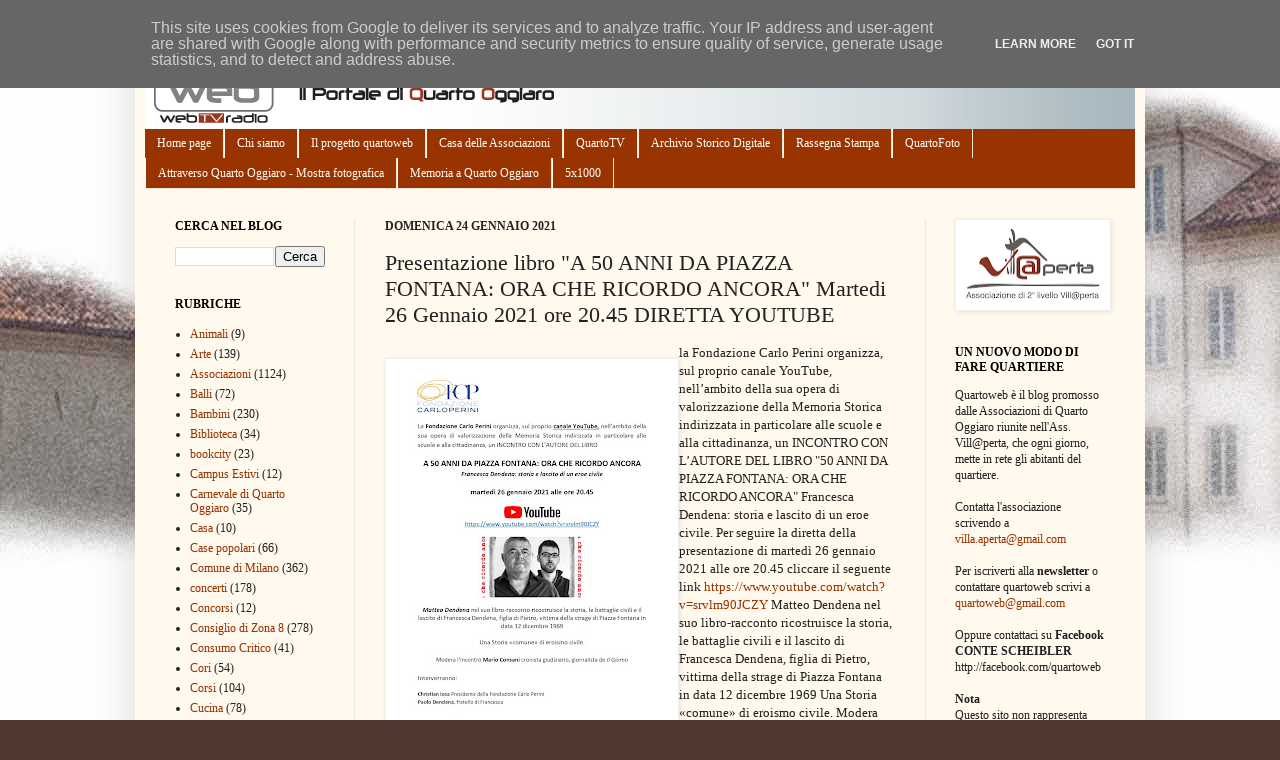

--- FILE ---
content_type: text/html; charset=UTF-8
request_url: https://www.quartoweb.it/b/stats?style=BLACK_TRANSPARENT&timeRange=ALL_TIME&token=APq4FmB9_LByteklI-bag8cit_J4b31IcDEJ0wc5_oS0rwT9akQMZDF78tIQFh05y-1-I5BwRkcqwjiqgEcBvm50YpKxcFhz1w
body_size: 41
content:
{"total":926708,"sparklineOptions":{"backgroundColor":{"fillOpacity":0.1,"fill":"#000000"},"series":[{"areaOpacity":0.3,"color":"#202020"}]},"sparklineData":[[0,31],[1,28],[2,24],[3,27],[4,32],[5,27],[6,34],[7,30],[8,23],[9,32],[10,55],[11,28],[12,29],[13,30],[14,32],[15,33],[16,27],[17,29],[18,32],[19,36],[20,33],[21,34],[22,32],[23,24],[24,95],[25,99],[26,30],[27,36],[28,40],[29,35]],"nextTickMs":211764}

--- FILE ---
content_type: text/plain
request_url: https://www.google-analytics.com/j/collect?v=1&_v=j102&a=191043834&t=pageview&_s=1&dl=https%3A%2F%2Fwww.quartoweb.it%2F2021%2F01%2Fpresentazione-libro-50-anni-da-piazza.html&ul=en-us%40posix&dt=QuartoWeb%3A%20Presentazione%20libro%20%22A%2050%20ANNI%20DA%20PIAZZA%20FONTANA%3A%20ORA%20CHE%20RICORDO%20ANCORA%22%20Martedi%2026%20Gennaio%202021%20ore%2020.45%20DIRETTA%20YOUTUBE&sr=1280x720&vp=1280x720&_u=IEBAAEABAAAAACAAI~&jid=214944855&gjid=1435701412&cid=1382028869.1768850835&tid=UA-34737423-1&_gid=604534267.1768850835&_r=1&_slc=1&z=1901884574
body_size: -450
content:
2,cG-7MMN1MLB6W